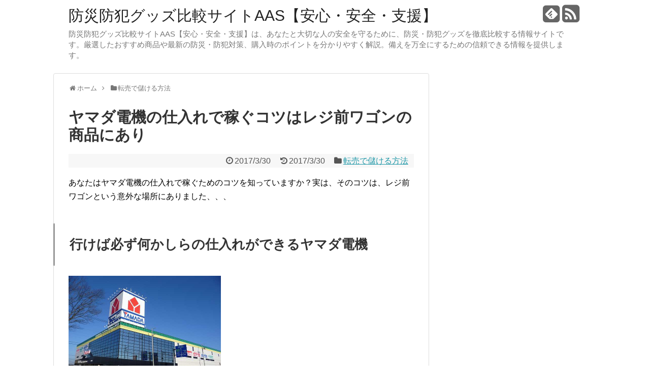

--- FILE ---
content_type: text/html; charset=UTF-8
request_url: https://aas-official.net/archives/1136
body_size: 12634
content:
<!DOCTYPE html>
<html lang="ja">
<head>
<meta charset="UTF-8">
  <meta name="viewport" content="width=1280, maximum-scale=1, user-scalable=yes">
<link rel="alternate" type="application/rss+xml" title="防災防犯グッズ比較サイトAAS【安心・安全・支援】 RSS Feed" href="https://aas-official.net/feed" />
<link rel="pingback" href="https://aas-official.net/xmlrpc.php" />
<meta name="description" content="あなたはヤマダ電機の仕入れで稼ぐためのコツを知っていますか？実は、そのコツは、レジ前ワゴンという意外な場所にありました、、、行けば必ず何かしらの仕入れができるヤマダ電機ヤマダ電機といえば、転売やせどりで稼いでいる人にとってはおなじみの家電量" />
<meta name="keywords" content="転売で儲ける方法" />
<!-- OGP -->
<meta property="og:type" content="article">
<meta property="og:description" content="あなたはヤマダ電機の仕入れで稼ぐためのコツを知っていますか？実は、そのコツは、レジ前ワゴンという意外な場所にありました、、、行けば必ず何かしらの仕入れができるヤマダ電機ヤマダ電機といえば、転売やせどりで稼いでいる人にとってはおなじみの家電量">
<meta property="og:title" content="ヤマダ電機の仕入れで稼ぐコツはレジ前ワゴンの商品にあり">
<meta property="og:url" content="https://aas-official.net/archives/1136">
<meta property="og:image" content="https://aas-official.net/wp-content/uploads/2017/01/yamada.png">
<meta property="og:site_name" content="防災防犯グッズ比較サイトAAS【安心・安全・支援】">
<meta property="og:locale" content="ja_JP" />
<!-- /OGP -->
<!-- Twitter Card -->
<meta name="twitter:card" content="summary">
<meta name="twitter:description" content="あなたはヤマダ電機の仕入れで稼ぐためのコツを知っていますか？実は、そのコツは、レジ前ワゴンという意外な場所にありました、、、行けば必ず何かしらの仕入れができるヤマダ電機ヤマダ電機といえば、転売やせどりで稼いでいる人にとってはおなじみの家電量">
<meta name="twitter:title" content="ヤマダ電機の仕入れで稼ぐコツはレジ前ワゴンの商品にあり">
<meta name="twitter:url" content="https://aas-official.net/archives/1136">
<meta name="twitter:image" content="https://aas-official.net/wp-content/uploads/2017/01/yamada.png">
<meta name="twitter:domain" content="aas-official.net">
<!-- /Twitter Card -->

<title>ヤマダ電機の仕入れで稼ぐコツはレジ前ワゴンの商品にあり</title>
<link rel="alternate" type="application/rss+xml" title="防災防犯グッズ比較サイトAAS【安心・安全・支援】 &raquo; フィード" href="https://aas-official.net/feed" />
<link rel="alternate" type="application/rss+xml" title="防災防犯グッズ比較サイトAAS【安心・安全・支援】 &raquo; コメントフィード" href="https://aas-official.net/comments/feed" />
<link rel="alternate" type="application/rss+xml" title="防災防犯グッズ比較サイトAAS【安心・安全・支援】 &raquo; ヤマダ電機の仕入れで稼ぐコツはレジ前ワゴンの商品にあり のコメントのフィード" href="https://aas-official.net/archives/1136/feed" />
		<script type="text/javascript">
			window._wpemojiSettings = {"baseUrl":"https:\/\/s.w.org\/images\/core\/emoji\/72x72\/","ext":".png","source":{"concatemoji":"https:\/\/aas-official.net\/wp-includes\/js\/wp-emoji-release.min.js"}};
			!function(e,o,t){var a,n,r;function i(e){var t=o.createElement("script");t.src=e,t.type="text/javascript",o.getElementsByTagName("head")[0].appendChild(t)}for(r=Array("simple","flag","unicode8","diversity"),t.supports={everything:!0,everythingExceptFlag:!0},n=0;n<r.length;n++)t.supports[r[n]]=function(e){var t,a,n=o.createElement("canvas"),r=n.getContext&&n.getContext("2d"),i=String.fromCharCode;if(!r||!r.fillText)return!1;switch(r.textBaseline="top",r.font="600 32px Arial",e){case"flag":return r.fillText(i(55356,56806,55356,56826),0,0),3e3<n.toDataURL().length;case"diversity":return r.fillText(i(55356,57221),0,0),a=(t=r.getImageData(16,16,1,1).data)[0]+","+t[1]+","+t[2]+","+t[3],r.fillText(i(55356,57221,55356,57343),0,0),a!=(t=r.getImageData(16,16,1,1).data)[0]+","+t[1]+","+t[2]+","+t[3];case"simple":return r.fillText(i(55357,56835),0,0),0!==r.getImageData(16,16,1,1).data[0];case"unicode8":return r.fillText(i(55356,57135),0,0),0!==r.getImageData(16,16,1,1).data[0]}return!1}(r[n]),t.supports.everything=t.supports.everything&&t.supports[r[n]],"flag"!==r[n]&&(t.supports.everythingExceptFlag=t.supports.everythingExceptFlag&&t.supports[r[n]]);t.supports.everythingExceptFlag=t.supports.everythingExceptFlag&&!t.supports.flag,t.DOMReady=!1,t.readyCallback=function(){t.DOMReady=!0},t.supports.everything||(a=function(){t.readyCallback()},o.addEventListener?(o.addEventListener("DOMContentLoaded",a,!1),e.addEventListener("load",a,!1)):(e.attachEvent("onload",a),o.attachEvent("onreadystatechange",function(){"complete"===o.readyState&&t.readyCallback()})),(a=t.source||{}).concatemoji?i(a.concatemoji):a.wpemoji&&a.twemoji&&(i(a.twemoji),i(a.wpemoji)))}(window,document,window._wpemojiSettings);
		</script>
		<style type="text/css">
img.wp-smiley,
img.emoji {
	display: inline !important;
	border: none !important;
	box-shadow: none !important;
	height: 1em !important;
	width: 1em !important;
	margin: 0 .07em !important;
	vertical-align: -0.1em !important;
	background: none !important;
	padding: 0 !important;
}
</style>
<link rel='stylesheet' id='simplicity-style-css'  href='https://aas-official.net/wp-content/themes/simplicity2/style.css' type='text/css' media='all' />
<link rel='stylesheet' id='responsive-style-css'  href='https://aas-official.net/wp-content/themes/simplicity2/css/responsive-pc.css' type='text/css' media='all' />
<link rel='stylesheet' id='font-awesome-style-css'  href='https://aas-official.net/wp-content/themes/simplicity2/webfonts/css/font-awesome.min.css' type='text/css' media='all' />
<link rel='stylesheet' id='icomoon-style-css'  href='https://aas-official.net/wp-content/themes/simplicity2/webfonts/icomoon/style.css' type='text/css' media='all' />
<link rel='stylesheet' id='extension-style-css'  href='https://aas-official.net/wp-content/themes/simplicity2/css/extension.css' type='text/css' media='all' />
<style id='extension-style-inline-css' type='text/css'>

@media screen and (max-width:639px){
  .article br{
    display: block;
  }
}

</style>
<link rel='stylesheet' id='print-style-css'  href='https://aas-official.net/wp-content/themes/simplicity2/css/print.css' type='text/css' media='print' />
<link rel='stylesheet' id='sns-twitter-type-style-css'  href='https://aas-official.net/wp-content/themes/simplicity2/css/sns-twitter-type.css' type='text/css' media='all' />
<link rel='stylesheet' id='contact-form-7-css'  href='https://aas-official.net/wp-content/plugins/contact-form-7/includes/css/styles.css' type='text/css' media='all' />
<link rel='stylesheet' id='wordpress-popular-posts-css-css'  href='https://aas-official.net/wp-content/plugins/wordpress-popular-posts/public/css/wpp.css' type='text/css' media='all' />
<script type='text/javascript' src='https://aas-official.net/wp-includes/js/jquery/jquery.js'></script>
<script type='text/javascript' src='https://aas-official.net/wp-includes/js/jquery/jquery-migrate.min.js'></script>
<script type='text/javascript'>
/* <![CDATA[ */
var wpp_params = {"sampling_active":"","sampling_rate":"100","ajax_url":"https:\/\/aas-official.net\/wp-admin\/admin-ajax.php","action":"update_views_ajax","ID":"1136","token":"20e1fea1a9"};
/* ]]> */
</script>
<script type='text/javascript' src='https://aas-official.net/wp-content/plugins/wordpress-popular-posts/public/js/tracking.js'></script>
<link rel="EditURI" type="application/rsd+xml" title="RSD" href="https://aas-official.net/xmlrpc.php?rsd" />
<link rel="wlwmanifest" type="application/wlwmanifest+xml" href="https://aas-official.net/wp-includes/wlwmanifest.xml" /> 
<meta name="generator" content="WordPress 4.5.32" />
<link rel="canonical" href="https://aas-official.net/archives/1136" />
<link rel='shortlink' href='https://aas-official.net/?p=1136' />
<link rel="alternate" type="application/json+oembed" href="https://aas-official.net/wp-json/oembed/1.0/embed?url=https%3A%2F%2Faas-official.net%2Farchives%2F1136" />
<link rel="alternate" type="text/xml+oembed" href="https://aas-official.net/wp-json/oembed/1.0/embed?url=https%3A%2F%2Faas-official.net%2Farchives%2F1136&#038;format=xml" />
    <script src="https://sdk.push7.jp/v2/p7sdk.js"></script>
    <script>p7.init("ae3cffda207b4f2ea308b25f02113473");</script>
    
<script>
  (function(i,s,o,g,r,a,m){i['GoogleAnalyticsObject']=r;i[r]=i[r]||function(){
  (i[r].q=i[r].q||[]).push(arguments)},i[r].l=1*new Date();a=s.createElement(o),
  m=s.getElementsByTagName(o)[0];a.async=1;a.src=g;m.parentNode.insertBefore(a,m)
  })(window,document,'script','https://www.google-analytics.com/analytics.js','ga');

  ga('create', 'UA-77704877-1', 'auto');
  ga('send', 'pageview');

</script>

</head>
  <body class="single single-post postid-1136 single-format-standard" itemscope itemtype="http://schema.org/WebPage">
    <div id="container">

      <!-- header -->
      <header itemscope itemtype="http://schema.org/WPHeader">
        <div id="header" class="clearfix">
          <div id="header-in">

                        <div id="h-top">
              <!-- モバイルメニュー表示用のボタン -->
<div id="mobile-menu">
  <a id="mobile-menu-toggle" href="#"><span class="fa fa-bars fa-2x"></span></a>
</div>

              <div class="alignleft top-title-catchphrase">
                <!-- サイトのタイトル -->
<p id="site-title" itemscope itemtype="http://schema.org/Organization">
  <a href="https://aas-official.net/">防災防犯グッズ比較サイトAAS【安心・安全・支援】</a></p>
<!-- サイトの概要 -->
<p id="site-description">
  防災防犯グッズ比較サイトAAS【安心・安全・支援】は、あなたと大切な人の安全を守るために、防災・防犯グッズを徹底比較する情報サイトです。厳選したおすすめ商品や最新の防災・防犯対策、購入時のポイントを分かりやすく解説。備えを万全にするための信頼できる情報を提供します。</p>
              </div>

              <div class="alignright top-sns-follows">
                                <!-- SNSページ -->
<div class="sns-pages">
<p class="sns-follow-msg">フォローする</p>
<ul class="snsp">
<li class="feedly-page"><a href='//feedly.com/index.html#subscription%2Ffeed%2Fhttps%3A%2F%2Faas-official.net%2Ffeed' target='blank' title="feedlyで更新情報をフォロー" rel="nofollow"><span class="icon-feedly-square"></span></a></li><li class="rss-page"><a href="https://aas-official.net/feed" target="_blank" title="RSSで更新情報をフォロー" rel="nofollow"><span class="fa fa-rss-square fa-2x"></span></a></li>  </ul>
</div>
                              </div>

            </div><!-- /#h-top -->
          </div><!-- /#header-in -->
        </div><!-- /#header -->
      </header>

      <!-- Navigation -->
<nav itemscope itemtype="http://schema.org/SiteNavigationElement">
  <div id="navi">
      	<div id="navi-in">
      <div class="menu"></div>
    </div><!-- /#navi-in -->
  </div><!-- /#navi -->
</nav>
<!-- /Navigation -->
      <!-- 本体部分 -->
      <div id="body">
        <div id="body-in">

          
          <!-- main -->
          <main itemscope itemprop="mainContentOfPage" itemtype="http://schema.org/Blog">
            <div id="main">


  
  <div id="breadcrumb" class="breadcrumb-category"><div itemtype="http://data-vocabulary.org/Breadcrumb" itemscope="" class="breadcrumb-home"><span class="fa fa-home fa-fw"></span><a href="https://aas-official.net" itemprop="url"><span itemprop="title">ホーム</span></a><span class="sp"><span class="fa fa-angle-right"></span></span></div><div itemtype="http://data-vocabulary.org/Breadcrumb" itemscope=""><span class="fa fa-folder fa-fw"></span><a href="https://aas-official.net/archives/category/tenbai-de-moukeru-houhou" itemprop="url"><span itemprop="title">転売で儲ける方法</span></a></div></div><!-- /#breadcrumb -->
  <div id="post-1136" class="post-1136 post type-post status-publish format-standard has-post-thumbnail hentry category-tenbai-de-moukeru-houhou">
  <article class="article">
  
  
  <header>
    <h1 class="entry-title">
            ヤマダ電機の仕入れで稼ぐコツはレジ前ワゴンの商品にあり          </h1>
    <p class="post-meta">
            <span class="post-date"><span class="fa fa-clock-o fa-fw"></span><time class="entry-date date published" datetime="2017-03-30T17:00:46+00:00">2017/3/30</time></span>
        <span class="post-update"><span class="fa fa-history fa-fw"></span><span class="entry-date date updated">2017/3/30</span></span>
              <span class="category"><span class="fa fa-folder fa-fw"></span><a href="https://aas-official.net/archives/category/tenbai-de-moukeru-houhou" rel="category tag">転売で儲ける方法</a></span>
      
      
      
          </p>

    
    
    
      </header>

  
  <div id="the-content" class="entry-content">
  <p>あなたはヤマダ電機の仕入れで稼ぐためのコツを知っていますか？実は、そのコツは、レジ前ワゴンという意外な場所にありました、、、</p>
<h2>行けば必ず何かしらの仕入れができるヤマダ電機</h2>
<p><img class="alignnone size-medium wp-image-1137" src="https://aas-official.net/wp-content/uploads/2017/01/yamada-300x225.png" alt="yamada" width="300" height="225" srcset="https://aas-official.net/wp-content/uploads/2017/01/yamada-300x225.png 300w, https://aas-official.net/wp-content/uploads/2017/01/yamada-320x240.png 320w, https://aas-official.net/wp-content/uploads/2017/01/yamada.png 600w" sizes="(max-width: 300px) 100vw, 300px" /></p>
<p>ヤマダ電機といえば、転売やせどりで稼いでいる人にとってはおなじみの家電量販店ですよね。ヤマダ電機に関するノウハウもすでに山ほど出回っていますよね。それだけノウハウが出ているなら、もうすでに飽和してもおかしくないと思っちゃいますが、そんなことはありません。<span style="color: #ff0000"><strong>あるコツさえ知っていれば、ヤマダ電機は今でも、行けば何かしらの商品を仕入れることができる店舗なんです。</strong></span>では、そのコツとはいったいなんでしょうか、、、</p>
<h2>レジ前ワゴンの商品は必ず確認すること</h2>
<p><img class="alignnone size-medium wp-image-801" src="https://aas-official.net/wp-content/uploads/2016/12/0f4bc1920de79d5a3f6e15e89d8ba1c3_s-300x225.jpg" alt="0f4bc1920de79d5a3f6e15e89d8ba1c3_s" width="300" height="225" srcset="https://aas-official.net/wp-content/uploads/2016/12/0f4bc1920de79d5a3f6e15e89d8ba1c3_s-300x225.jpg 300w, https://aas-official.net/wp-content/uploads/2016/12/0f4bc1920de79d5a3f6e15e89d8ba1c3_s-320x240.jpg 320w, https://aas-official.net/wp-content/uploads/2016/12/0f4bc1920de79d5a3f6e15e89d8ba1c3_s.jpg 640w" sizes="(max-width: 300px) 100vw, 300px" /></p>
<p>そのコツとは、ヤマダ電機に行った時に、ある売り場を確認することです。その売り場とは、「レジ前ワゴン」です。店舗によっては、ワゴン以外の什器を置いているかもしれませんが、ヤマダ電機ってレジ前にも売り場がありますよね。家電以外の洗剤や掃除のグッズなど、日用品を置いている売り場です。</p>
<p><span style="background-color: #ffff00"><strong>実は、たまにそのレジ前のワゴンや什器などの売り場に、洗剤などの日用品の他に、お宝商品が置いてある場合があるんです。</strong></span>それも、普通に買い物をしていては分かりづらい場所、例えば、什器の裏側にフックでつるしてあったりなど、そんな置き方をしている場合もありますので、注意して確認する必要があります。</p>
<h2>倉庫から出てきお宝商品</h2>
<p><img class="alignnone size-medium wp-image-770" src="https://aas-official.net/wp-content/uploads/2016/12/58538985d6afa8a91159eeb81115aa09_s-300x225.jpg" alt="58538985d6afa8a91159eeb81115aa09_s" width="300" height="225" srcset="https://aas-official.net/wp-content/uploads/2016/12/58538985d6afa8a91159eeb81115aa09_s-300x225.jpg 300w, https://aas-official.net/wp-content/uploads/2016/12/58538985d6afa8a91159eeb81115aa09_s-320x240.jpg 320w, https://aas-official.net/wp-content/uploads/2016/12/58538985d6afa8a91159eeb81115aa09_s.jpg 640w" sizes="(max-width: 300px) 100vw, 300px" /></p>
<p>実は、そのような分かりづらい場所にある商品というのは、倉庫から出てきたお宝商品である可能性が高いのです。<strong><span style="color: #ff0000">店員さんいわく、そのような場所にある商品は倉庫から偶然出てきた商品だというのです。</span></strong>急に出てきた商品のため、正規の陳列場所がなく、そのような分かりづらい場所に応急処置的に売り場を作るしかなかったのでしょう。</p>
<p>他にも、ヤマダ電機では売り場の棚替えや配置の変更、店舗の改装後に行ってみると、プレ値(プレミアム価格)が付いているようなお宝商品が普通に棚に置いてあることもあります。これも、倉庫から偶然出てきた在庫ということでしょう。</p>
<p>ヤマダ電機での仕入れでは、このように意外な場所でお宝商品に遭遇することも少なくありません。<span style="background-color: #ffff00"><strong>レジ前のワゴンをはじめ、細かい部分まで売り場を見ていくことによって、行く度に何かしら仕入れられる商品を見つけることができます。</strong></span></p>
<h2>まとめ</h2>
<p>ヤマダ電機は都市部･地方問わず店舗を展開しています。もし最寄りのヤマダ電機の近くを通ることがあれば、一度レジ前ワゴンだけでも確認してみてはどうでしょうか？</p>

<!--▼ここからフッター▼-->

<b><font size="5">ニュース！FBA出品完全自動化ツール、無料モニターはじめました。
<a href="http://aas-official.net/aas/freetool/" target="blank">詳しくはこちらをクリック。無料モニター特設ページへ移動します。</a></font></b><br>
<br>
<br>アマゾン・オートマティック・出品システム「AAS」は、バーコード一つで商品情報を読み取りアマゾンFBA出品作業時間を最大93.7％し、<font style="background-color:#FFFF00">1000商品の出品で約22時間もの膨大な時間を節約する</font>日本初・唯一無二のアマゾンFBA特化型対応の最先端ビジネスツールです。<br>
<br>
<font size="3">
<b>
<a href="https://aas-official.net/aas/3/" target="blank"><img src="https://aas-official.net/wp-content/uploads/2016/04/single_php_banner_600.png"></a><br>
<font size="5"><b>⇒<a href="https://aass-official.net/aas/2/" target="blank">今すぐここをクリックしてAAS公式販売ページを見る</a>
</b></b></font>
</font>
<br>
<br>
<br>
<style>
<!--
.form_input_label {
	width: 150px !important;
}
.form_input_input {
	width: 400px !important;
}
.form_input_vertical {
	display: block !important;
}
.form_input_horizontal {
	display: inline-block !important;
}
div.right_block {
	width: 400px;
	word-break: break-all;
	display: inline-block;
}
#content_form {
	padding-left	: 50px;
	background-color : #fff !important;
	padding:0px !important;
}

-->
</style>
<div id="content_form">
<b><font size="3">有料版と全く同じ機能を無料お試ししたい！という声があったのでキャンペーン中。</font></b><br>
<b><font size="3">完全な無料利用ですので安心して、利用申請をしてください。期間限定です。</font></b>
<a href="https://qt9.jp/p/r/MvoW5bva" target="blank"><img src="https://aas-official.net/wp-content/uploads/2017/01/single_php_banner_600-300x300.png" width="250"></a>
<form action="https://qt9.jp/p/r/MvoW5bva" enctype="multipart/form-data" id="UserItemForm" method="post" accept-charset="utf-8">
<input type="hidden" name="_method" value="POST"/>

<div class="input text  required">
<label for="Usermail" class="form_input_label"> 普段お使いのメールアドレス(Gmail推奨・携帯メールアドレス禁止) </label>
<input name="data[User][mail]" id="Usermail" value="" class="form_input_input" type="text"/>
</div>

<div class="submit">
<input  type="submit" value="⇒ 無料なのでとりあえず受け取っておく"/></div>
<input type="hidden" id="server_url" value="https://qt9.jp/"/><!-- ▼リファラ --><input type="hidden" name="data[User][referer_form_url]" value="" id="UserRefererFormUrl"/><input type="hidden" name="data[User][referer_url]" value="" id="UserRefererUrl"/><script type="text/javascript">
<!--
if (document.referrer.length !=0 ){
	if(document.getElementById("UserRefererUrl"))
	{
		document.getElementById("UserRefererUrl").value=document.referrer;
	}
}
if (document.getElementById("UserRefererFormUrl"))
{
	document.getElementById("UserRefererFormUrl").value=location.href;
}
//--></script><!-- ▲リファラ --></form></div><script src="https://qt9.jp/js/validation.js"></script>
<br><br>
<br>
せどりランキングに参加中！いつも1日1応援ありがとうございます！<br>
<br>
<a href="https://blog.with2.net/link.php?1840233:2299" title="せどり ブログランキングへ"><img src="https://blog.with2.net/img/banner/c/banner_1/br_c_2299_1.gif" width="110" height="31" border="0" /></a><br /><a href="https://blog.with2.net/link.php?1840233:2299" style="font-size:12px;">せどり ブログランキングへ</a><br>
<br>
<a href="https://money.blogmura.com/ranking.html" target="_blank"><img src="https://money.blogmura.com/img/money88_31.gif" width="88" height="31" border="0" alt="にほんブログ村 小遣いブログへ" /></a><br /><a href="https://money.blogmura.com/ranking.html" target="_blank">にほんブログ村小遣いブログへ</a><br>
<br>
<a href="https://money.blogmura.com/sedori/ranking.html" target="_blank"><img src="https://money.blogmura.com/sedori/img/sedori88_31.gif" width="88" height="31" border="0" alt="にほんブログ村 小遣いブログ せどりへ" /></a><br /><a href="https://money.blogmura.com/sedori/ranking.html" target="_blank">にほんブログ村せどりへ</a><br>
<!--▲ここまでフッター▲-->

  </div>

  <footer>
    <!-- ページリンク -->
    

      <!-- 文章下広告 -->
                  
    
    <div id="sns-group" class="sns-group sns-group-bottom">
    <div class="sns-buttons sns-buttons-pc">
    <p class="sns-share-msg">シェアする</p>
    <ul class="snsb clearfix">
    <li class="balloon-btn twitter-balloon-btn twitter-balloon-btn-defalt">
  <div class="balloon-btn-set">
    <div class="arrow-box">
      <a href="//twitter.com/search?q=https%3A%2F%2Faas-official.net%2Farchives%2F1136" target="blank" class="arrow-box-link twitter-arrow-box-link" rel="nofollow">
        <span class="social-count twitter-count"><span class="fa fa-comments"></span></span>
      </a>
    </div>
    <a href="//twitter.com/share?text=%E3%83%A4%E3%83%9E%E3%83%80%E9%9B%BB%E6%A9%9F%E3%81%AE%E4%BB%95%E5%85%A5%E3%82%8C%E3%81%A7%E7%A8%BC%E3%81%90%E3%82%B3%E3%83%84%E3%81%AF%E3%83%AC%E3%82%B8%E5%89%8D%E3%83%AF%E3%82%B4%E3%83%B3%E3%81%AE%E5%95%86%E5%93%81%E3%81%AB%E3%81%82%E3%82%8A&amp;url=https%3A%2F%2Faas-official.net%2Farchives%2F1136" target="blank" class="balloon-btn-link twitter-balloon-btn-link" rel="nofollow">
      <span class="fa fa-twitter"></span>
              <span class="tweet-label">ツイート</span>
          </a>
  </div>
</li>
        <li class="facebook-btn"><div class="fb-like" data-href="https://aas-official.net/archives/1136" data-layout="box_count" data-action="like" data-show-faces="false" data-share="false"></div></li>
            <li class="google-plus-btn"><script type="text/javascript" src="//apis.google.com/js/plusone.js"></script>
      <div class="g-plusone" data-size="tall" data-href="https://aas-official.net/archives/1136"></div>
    </li>
            <li class="hatena-btn"> <a href="//b.hatena.ne.jp/entry/https://aas-official.net/archives/1136" class="hatena-bookmark-button" data-hatena-bookmark-title="ヤマダ電機の仕入れで稼ぐコツはレジ前ワゴンの商品にあり｜防災防犯グッズ比較サイトAAS【安心・安全・支援】" data-hatena-bookmark-layout="vertical-balloon" title="このエントリーをはてなブックマークに追加"><img src="//b.st-hatena.com/images/entry-button/button-only.gif" alt="このエントリーをはてなブックマークに追加" style="border: none;" /></a><script type="text/javascript" src="//b.st-hatena.com/js/bookmark_button.js" async="async"></script>
    </li>
            <li class="pocket-btn"><a data-pocket-label="pocket" data-pocket-count="vertical" class="pocket-btn" data-lang="en"></a>
<script type="text/javascript">!function(d,i){if(!d.getElementById(i)){var j=d.createElement("script");j.id=i;j.src="//widgets.getpocket.com/v1/j/btn.js?v=1";var w=d.getElementById(i);d.body.appendChild(j);}}(document,"pocket-btn-js");</script>
    </li>
                  </ul>
</div>

    <!-- SNSページ -->
<div class="sns-pages">
<p class="sns-follow-msg">フォローする</p>
<ul class="snsp">
<li class="feedly-page"><a href='//feedly.com/index.html#subscription%2Ffeed%2Fhttps%3A%2F%2Faas-official.net%2Ffeed' target='blank' title="feedlyで更新情報をフォロー" rel="nofollow"><span class="icon-feedly-square"></span></a></li><li class="rss-page"><a href="https://aas-official.net/feed" target="_blank" title="RSSで更新情報をフォロー" rel="nofollow"><span class="fa fa-rss-square fa-2x"></span></a></li>  </ul>
</div>
    </div>

    
    <p class="footer-post-meta">

            <span class="post-tag"></span>
      
      <span class="post-author vcard author"><span class="fn"><span class="fa fa-user fa-fw"></span><a href="https://aas-official.net/archives/author/emj_aasofi">防災防犯グッズ比較サイトAAS【安心・安全・支援】</a>
</span></span>

      
          </p>
  </footer>
  </article><!-- .article -->
  </div><!-- .post -->

      <div id="under-entry-body">

            <aside id="related-entries">
        <h2>関連記事</h2>
                <article class="related-entry cf">
      <div class="related-entry-thumb">
        <a href="https://aas-official.net/archives/1659" title="廃盤商品を仕入れて稼ぐための秘密「ディスコン・シークレット・マネー」を限定公開">
                <img width="100" height="100" src="https://aas-official.net/wp-content/uploads/2017/04/160_disconmoney-100x100.gif" class="related-entry-thumb-image wp-post-image" alt="廃盤商品を仕入れて稼ぐための秘密「ディスコン・シークレット・マネー」を限定公開" srcset="https://aas-official.net/wp-content/uploads/2017/04/160_disconmoney-100x100.gif 100w, https://aas-official.net/wp-content/uploads/2017/04/160_disconmoney-150x150.gif 150w" sizes="(max-width: 100px) 100vw, 100px" />                </a>
      </div><!-- /.related-entry-thumb -->

      <div class="related-entry-content">
        <header>
          <h3 class="related-entry-title">
            <a href="https://aas-official.net/archives/1659" class="related-entry-title-link" title="廃盤商品を仕入れて稼ぐための秘密「ディスコン・シークレット・マネー」を限定公開">
            廃盤商品を仕入れて稼ぐための秘密「ディスコン・シークレット・マネー」を限定公開            </a></h3>
        </header>
        <p class="related-entry-snippet">
       特別な無料レポートをアップしました



あなたはせどり転売で廃盤商品を仕入れたり、
扱ったりしていますか？廃盤商品はあるコツを理...</p>

                <footer>
          <p class="related-entry-read"><a href="https://aas-official.net/archives/1659">記事を読む</a></p>
        </footer>
        
      </div><!-- /.related-entry-content -->
    </article><!-- /.elated-entry -->

      <article class="related-entry cf">
      <div class="related-entry-thumb">
        <a href="https://aas-official.net/archives/57" title="転売ノウハウ無料図書館フエールに裏技レポートをアップしました。">
                <img width="100" height="100" src="https://aas-official.net/wp-content/uploads/2016/04/スクリーンショット-2016-04-27-17.07.59-100x100.png" class="related-entry-thumb-image wp-post-image" alt="転売ノウハウ無料図書館フエールに裏技レポートをアップしました。" srcset="https://aas-official.net/wp-content/uploads/2016/04/スクリーンショット-2016-04-27-17.07.59-100x100.png 100w, https://aas-official.net/wp-content/uploads/2016/04/スクリーンショット-2016-04-27-17.07.59-150x150.png 150w" sizes="(max-width: 100px) 100vw, 100px" />                </a>
      </div><!-- /.related-entry-thumb -->

      <div class="related-entry-content">
        <header>
          <h3 class="related-entry-title">
            <a href="https://aas-official.net/archives/57" class="related-entry-title-link" title="転売ノウハウ無料図書館フエールに裏技レポートをアップしました。">
            転売ノウハウ無料図書館フエールに裏技レポートをアップしました。            </a></h3>
        </header>
        <p class="related-entry-snippet">
       せどり・輸出・輸入　最先端の物販系ノウハウがすべて無料！！な転売ノウハウ無料図書館フエールにヤフオクの裏技レポートをアップしました。
⇒⇒...</p>

                <footer>
          <p class="related-entry-read"><a href="https://aas-official.net/archives/57">記事を読む</a></p>
        </footer>
        
      </div><!-- /.related-entry-content -->
    </article><!-- /.elated-entry -->

      <article class="related-entry cf">
      <div class="related-entry-thumb">
        <a href="https://aas-official.net/archives/1761" title="せどり転売のコンサルで指導する方法･やり方･考え方">
                <img width="100" height="100" src="https://aas-official.net/wp-content/uploads/2017/04/2abe0263833f83dbde2adb968ec522f7_s-1-100x100.jpg" class="related-entry-thumb-image wp-post-image" alt="せどり転売のコンサルで指導する方法･やり方･考え方" srcset="https://aas-official.net/wp-content/uploads/2017/04/2abe0263833f83dbde2adb968ec522f7_s-1-100x100.jpg 100w, https://aas-official.net/wp-content/uploads/2017/04/2abe0263833f83dbde2adb968ec522f7_s-1-150x150.jpg 150w" sizes="(max-width: 100px) 100vw, 100px" />                </a>
      </div><!-- /.related-entry-thumb -->

      <div class="related-entry-content">
        <header>
          <h3 class="related-entry-title">
            <a href="https://aas-official.net/archives/1761" class="related-entry-title-link" title="せどり転売のコンサルで指導する方法･やり方･考え方">
            せどり転売のコンサルで指導する方法･やり方･考え方            </a></h3>
        </header>
        <p class="related-entry-snippet">
       あなたはせどり転売でのコンサル指導に興味はありますか？ある程度の経験を積んだ後は利益を安定させるためにも、せどり転売のコンサルや情報発信にも...</p>

                <footer>
          <p class="related-entry-read"><a href="https://aas-official.net/archives/1761">記事を読む</a></p>
        </footer>
        
      </div><!-- /.related-entry-content -->
    </article><!-- /.elated-entry -->

      <article class="related-entry cf">
      <div class="related-entry-thumb">
        <a href="https://aas-official.net/archives/1750" title="物販せどり転売の成功者に共通点する特徴と成功の秘訣･コツ">
                <img width="100" height="100" src="https://aas-official.net/wp-content/uploads/2017/04/2abe0263833f83dbde2adb968ec522f7_s-100x100.jpg" class="related-entry-thumb-image wp-post-image" alt="物販せどり転売の成功者に共通点する特徴と成功の秘訣･コツ" srcset="https://aas-official.net/wp-content/uploads/2017/04/2abe0263833f83dbde2adb968ec522f7_s-100x100.jpg 100w, https://aas-official.net/wp-content/uploads/2017/04/2abe0263833f83dbde2adb968ec522f7_s-150x150.jpg 150w" sizes="(max-width: 100px) 100vw, 100px" />                </a>
      </div><!-- /.related-entry-thumb -->

      <div class="related-entry-content">
        <header>
          <h3 class="related-entry-title">
            <a href="https://aas-official.net/archives/1750" class="related-entry-title-link" title="物販せどり転売の成功者に共通点する特徴と成功の秘訣･コツ">
            物販せどり転売の成功者に共通点する特徴と成功の秘訣･コツ            </a></h3>
        </header>
        <p class="related-entry-snippet">
       物販せどり転売ビジネスの成功者、成功できる人の共通点って何だと思いますか？

もし、成功者に共通点があるなら知りたいですし、真似したいで...</p>

                <footer>
          <p class="related-entry-read"><a href="https://aas-official.net/archives/1750">記事を読む</a></p>
        </footer>
        
      </div><!-- /.related-entry-content -->
    </article><!-- /.elated-entry -->

      <article class="related-entry cf">
      <div class="related-entry-thumb">
        <a href="https://aas-official.net/archives/1404" title="旧型(型落ち品)の商品を仕入れて転売して稼ぐ方法･やり方">
                <img width="100" height="100" src="https://aas-official.net/wp-content/uploads/2017/02/8d326c844c57e03e4ff71f6a4887c4bc_s-100x100.jpg" class="related-entry-thumb-image wp-post-image" alt="旧型(型落ち品)の商品を仕入れて転売して稼ぐ方法･やり方" srcset="https://aas-official.net/wp-content/uploads/2017/02/8d326c844c57e03e4ff71f6a4887c4bc_s-100x100.jpg 100w, https://aas-official.net/wp-content/uploads/2017/02/8d326c844c57e03e4ff71f6a4887c4bc_s-150x150.jpg 150w" sizes="(max-width: 100px) 100vw, 100px" />                </a>
      </div><!-- /.related-entry-thumb -->

      <div class="related-entry-content">
        <header>
          <h3 class="related-entry-title">
            <a href="https://aas-official.net/archives/1404" class="related-entry-title-link" title="旧型(型落ち品)の商品を仕入れて転売して稼ぐ方法･やり方">
            旧型(型落ち品)の商品を仕入れて転売して稼ぐ方法･やり方            </a></h3>
        </header>
        <p class="related-entry-snippet">
       あなたは新型の商品が発売されて、旧型の商品が型落ちした場合、旧型の型落ち商品は値下がりして売れなくなったり、利益が出なくなると思っていません...</p>

                <footer>
          <p class="related-entry-read"><a href="https://aas-official.net/archives/1404">記事を読む</a></p>
        </footer>
        
      </div><!-- /.related-entry-content -->
    </article><!-- /.elated-entry -->

      <article class="related-entry cf">
      <div class="related-entry-thumb">
        <a href="https://aas-official.net/archives/1139" title="転売･せどりを法人化するメリット･デメリット">
                <img width="100" height="100" src="https://aas-official.net/wp-content/uploads/2016/11/8e59eb4aa29ce1b551b409bed0416068_s-100x100.jpg" class="related-entry-thumb-image wp-post-image" alt="転売･せどりを法人化するメリット･デメリット" srcset="https://aas-official.net/wp-content/uploads/2016/11/8e59eb4aa29ce1b551b409bed0416068_s-100x100.jpg 100w, https://aas-official.net/wp-content/uploads/2016/11/8e59eb4aa29ce1b551b409bed0416068_s-150x150.jpg 150w" sizes="(max-width: 100px) 100vw, 100px" />                </a>
      </div><!-- /.related-entry-thumb -->

      <div class="related-entry-content">
        <header>
          <h3 class="related-entry-title">
            <a href="https://aas-official.net/archives/1139" class="related-entry-title-link" title="転売･せどりを法人化するメリット･デメリット">
            転売･せどりを法人化するメリット･デメリット            </a></h3>
        </header>
        <p class="related-entry-snippet">
       転売やせどりをやっていて、法人化すべきかどうか迷ったことはありませんか？専業で取り組んでいたり、売上が伸びてきたら一度は迷ったことがあるはず...</p>

                <footer>
          <p class="related-entry-read"><a href="https://aas-official.net/archives/1139">記事を読む</a></p>
        </footer>
        
      </div><!-- /.related-entry-content -->
    </article><!-- /.elated-entry -->

      <article class="related-entry cf">
      <div class="related-entry-thumb">
        <a href="https://aas-official.net/archives/1641" title="Amazonでカートを獲得できない商品を見破る「ノー・カート・ファインダー」">
                <img width="100" height="100" src="https://aas-official.net/wp-content/uploads/2017/04/2017_0402_nocart-100x100.gif" class="related-entry-thumb-image wp-post-image" alt="Amazonでカートを獲得できない商品を見破る「ノー・カート・ファインダー」" srcset="https://aas-official.net/wp-content/uploads/2017/04/2017_0402_nocart-100x100.gif 100w, https://aas-official.net/wp-content/uploads/2017/04/2017_0402_nocart-150x150.gif 150w" sizes="(max-width: 100px) 100vw, 100px" />                </a>
      </div><!-- /.related-entry-thumb -->

      <div class="related-entry-content">
        <header>
          <h3 class="related-entry-title">
            <a href="https://aas-official.net/archives/1641" class="related-entry-title-link" title="Amazonでカートを獲得できない商品を見破る「ノー・カート・ファインダー」">
            Amazonでカートを獲得できない商品を見破る「ノー・カート・ファインダー」            </a></h3>
        </header>
        <p class="related-entry-snippet">
       特別な無料レポートをアップしました



たとえ仕入れができそうと思っても、
Amazonでカートを獲得できずに、結局利益を出せず...</p>

                <footer>
          <p class="related-entry-read"><a href="https://aas-official.net/archives/1641">記事を読む</a></p>
        </footer>
        
      </div><!-- /.related-entry-content -->
    </article><!-- /.elated-entry -->

      <article class="related-entry cf">
      <div class="related-entry-thumb">
        <a href="https://aas-official.net/archives/1553" title="相乗り販売でせどり転売する方法･やり方･注意点まとめ">
                <img width="100" height="100" src="https://aas-official.net/wp-content/uploads/2016/12/0f4bc1920de79d5a3f6e15e89d8ba1c3_s-100x100.jpg" class="related-entry-thumb-image wp-post-image" alt="相乗り販売でせどり転売する方法･やり方･注意点まとめ" srcset="https://aas-official.net/wp-content/uploads/2016/12/0f4bc1920de79d5a3f6e15e89d8ba1c3_s-100x100.jpg 100w, https://aas-official.net/wp-content/uploads/2016/12/0f4bc1920de79d5a3f6e15e89d8ba1c3_s-150x150.jpg 150w" sizes="(max-width: 100px) 100vw, 100px" />                </a>
      </div><!-- /.related-entry-thumb -->

      <div class="related-entry-content">
        <header>
          <h3 class="related-entry-title">
            <a href="https://aas-official.net/archives/1553" class="related-entry-title-link" title="相乗り販売でせどり転売する方法･やり方･注意点まとめ">
            相乗り販売でせどり転売する方法･やり方･注意点まとめ            </a></h3>
        </header>
        <p class="related-entry-snippet">
       せどり転売でAmazon(アマゾン)に出品する場合に最も多い出品の方法が誰かがすでに作ってある商品のページに相乗りして出品・販売する「相乗り...</p>

                <footer>
          <p class="related-entry-read"><a href="https://aas-official.net/archives/1553">記事を読む</a></p>
        </footer>
        
      </div><!-- /.related-entry-content -->
    </article><!-- /.elated-entry -->

      <article class="related-entry cf">
      <div class="related-entry-thumb">
        <a href="https://aas-official.net/archives/1591" title="Amazon(アマゾン)直販の商品がカートを獲得できない理由">
                <img width="100" height="100" src="https://aas-official.net/wp-content/uploads/2016/05/amazon02-100x100.jpg" class="related-entry-thumb-image wp-post-image" alt="Amazon(アマゾン)直販の商品がカートを獲得できない理由" srcset="https://aas-official.net/wp-content/uploads/2016/05/amazon02-100x100.jpg 100w, https://aas-official.net/wp-content/uploads/2016/05/amazon02-150x150.jpg 150w" sizes="(max-width: 100px) 100vw, 100px" />                </a>
      </div><!-- /.related-entry-thumb -->

      <div class="related-entry-content">
        <header>
          <h3 class="related-entry-title">
            <a href="https://aas-official.net/archives/1591" class="related-entry-title-link" title="Amazon(アマゾン)直販の商品がカートを獲得できない理由">
            Amazon(アマゾン)直販の商品がカートを獲得できない理由            </a></h3>
        </header>
        <p class="related-entry-snippet">
       あなたは仕入れようとした商品の最安値がAmazon(アマゾン)直販の商品だった経験はありませんか？電脳せどりでネットショップから仕入れできそ...</p>

                <footer>
          <p class="related-entry-read"><a href="https://aas-official.net/archives/1591">記事を読む</a></p>
        </footer>
        
      </div><!-- /.related-entry-content -->
    </article><!-- /.elated-entry -->

      <article class="related-entry cf">
      <div class="related-entry-thumb">
        <a href="https://aas-official.net/archives/1430" title="FBAが使えない規格外(超大型)商品を出品･発送する方法">
                <img width="100" height="100" src="https://aas-official.net/wp-content/uploads/2017/02/342561830dc3b4ab4bd0d5761768fc00_s-100x100.jpg" class="related-entry-thumb-image wp-post-image" alt="FBAが使えない規格外(超大型)商品を出品･発送する方法" srcset="https://aas-official.net/wp-content/uploads/2017/02/342561830dc3b4ab4bd0d5761768fc00_s-100x100.jpg 100w, https://aas-official.net/wp-content/uploads/2017/02/342561830dc3b4ab4bd0d5761768fc00_s-150x150.jpg 150w" sizes="(max-width: 100px) 100vw, 100px" />                </a>
      </div><!-- /.related-entry-thumb -->

      <div class="related-entry-content">
        <header>
          <h3 class="related-entry-title">
            <a href="https://aas-official.net/archives/1430" class="related-entry-title-link" title="FBAが使えない規格外(超大型)商品を出品･発送する方法">
            FBAが使えない規格外(超大型)商品を出品･発送する方法            </a></h3>
        </header>
        <p class="related-entry-snippet">
       Amazon(アマゾン)のFBAでは出品できる商品の大きさの上限が、3辺の合計が200cmまでという制限があります。しかし、せどり転売で扱う...</p>

                <footer>
          <p class="related-entry-read"><a href="https://aas-official.net/archives/1430">記事を読む</a></p>
        </footer>
        
      </div><!-- /.related-entry-content -->
    </article><!-- /.elated-entry -->

  
  <br style="clear:both;">      </aside><!-- #related-entries -->
      
        <!-- 広告 -->
                  
      
      <!-- post navigation -->
<div class="navigation">
      <div class="prev"><a href="https://aas-official.net/archives/1139" rel="prev"><span class="fa fa-arrow-left fa-2x pull-left"></span>転売･せどりを法人化するメリット･デメリット</a></div>
      <div class="next"><a href="https://aas-official.net/archives/1559" rel="next"><span class="fa fa-arrow-right fa-2x pull-left"></span>季節商品仕入れで莫大な利益を生み出す裏技「季節商品転売トリック」を公開</a></div>
  </div>
<!-- /post navigation -->
      <!-- comment area -->
<div id="comment-area">
	<aside>				<div id="respond" class="comment-respond">
			<h2 id="reply-title" class="comment-reply-title">コメントをどうぞ <small><a rel="nofollow" id="cancel-comment-reply-link" href="/archives/1136#respond" style="display:none;">コメントをキャンセル</a></small></h2>				<form action="https://aas-official.net/wp-comments-post.php" method="post" id="commentform" class="comment-form">
					<p class="comment-notes"><span id="email-notes">メールアドレスが公開されることはありません。</span> <span class="required">*</span> が付いている欄は必須項目です</p><p class="comment-form-comment"><textarea id="comment" class="expanding" name="comment" cols="45" rows="8" aria-required="true" placeholder=""></textarea></p><p class="comment-form-author"><label for="author">名前 <span class="required">*</span></label> <input id="author" name="author" type="text" value="" size="30" maxlength="245" aria-required='true' required='required' /></p>
<p class="comment-form-email"><label for="email">メール <span class="required">*</span></label> <input id="email" name="email" type="text" value="" size="30" maxlength="100" aria-describedby="email-notes" aria-required='true' required='required' /></p>
<p class="comment-form-url"><label for="url">サイト</label> <input id="url" name="url" type="text" value="" size="30" maxlength="200" /></p>
<p class="form-submit"><input name="submit" type="submit" id="submit" class="submit" value="コメントを送信" /> <input type='hidden' name='comment_post_ID' value='1136' id='comment_post_ID' />
<input type='hidden' name='comment_parent' id='comment_parent' value='0' />
</p><p style="display: none;"><input type="hidden" id="akismet_comment_nonce" name="akismet_comment_nonce" value="1879e4ddae" /></p><p style="display: none;"><input type="hidden" id="ak_js" name="ak_js" value="44"/></p>				</form>
					</div><!-- #respond -->
		</aside></div>
<!-- /comment area -->      </div>
    
            </div><!-- /#main -->
          </main>
        <!-- sidebar -->
<div id="sidebar" role="complementary">
    
  <div id="sidebar-widget">
  <!-- ウイジェット -->
    </div>

  
</div><!-- /#sidebar -->
        </div><!-- /#body-in -->
      </div><!-- /#body -->

      <!-- footer -->
      <footer itemscope itemtype="http://schema.org/WPFooter">
        <div id="footer" class="main-footer">
          <div id="footer-in">

            
          <div class="clear"></div>
            <div id="copyright" class="wrapper">
                            <div class="credit">
                &copy; 2016  <a href="https://aas-official.net">防災防犯グッズ比較サイトAAS【安心・安全・支援】</a>              </div>

                          </div>
        </div><!-- /#footer-in -->
        </div><!-- /#footer -->
      </footer>
      <div id="page-top">
      <a id="move-page-top"><span class="fa fa-angle-double-up fa-2x"></span></a>
  
</div>
          </div><!-- /#container -->
    <script type='text/javascript' src='https://aas-official.net/wp-content/plugins/akismet/_inc/form.js'></script>
<script type='text/javascript' src='https://aas-official.net/wp-includes/js/comment-reply.min.js'></script>
<script type='text/javascript' src='https://aas-official.net/wp-content/themes/simplicity2/javascript.js'></script>
<script type='text/javascript' src='https://aas-official.net/wp-content/plugins/contact-form-7/includes/js/jquery.form.min.js'></script>
<script type='text/javascript'>
/* <![CDATA[ */
var _wpcf7 = {"loaderUrl":"https:\/\/aas-official.net\/wp-content\/plugins\/contact-form-7\/images\/ajax-loader.gif","recaptchaEmpty":"\u3042\u306a\u305f\u304c\u30ed\u30dc\u30c3\u30c8\u3067\u306f\u306a\u3044\u3053\u3068\u3092\u8a3c\u660e\u3057\u3066\u304f\u3060\u3055\u3044\u3002","sending":"\u9001\u4fe1\u4e2d ..."};
/* ]]> */
</script>
<script type='text/javascript' src='https://aas-official.net/wp-content/plugins/contact-form-7/includes/js/scripts.js'></script>
<script type='text/javascript' src='https://aas-official.net/wp-includes/js/wp-embed.min.js'></script>
            <!-- はてブシェアボタン用スクリプト -->
<script type="text/javascript" src="//b.st-hatena.com/js/bookmark_button.js" charset="utf-8" async="async"></script>
<div id="fb-root"></div>
<script>(function(d, s, id) {
  var js, fjs = d.getElementsByTagName(s)[0];
  if (d.getElementById(id)) return;
  js = d.createElement(s); js.id = id;
  js.src = "//connect.facebook.net/ja_JP/sdk.js#xfbml=1&version=v2.3";
  fjs.parentNode.insertBefore(js, fjs);
}(document, 'script', 'facebook-jssdk'));</script>
    

    

<script src="https://sdk.push7.jp/v2/p7sdk.js"></script>
<script>
p7.init("ae3cffda207b4f2ea308b25f02113473",{
  mode:"native",
  subscribe:"auto"
});
</script>

  </body>
</html>


--- FILE ---
content_type: text/html; charset=UTF-8
request_url: https://aas-official.net/wp-admin/admin-ajax.php
body_size: -61
content:
WPP: OK. Execution time: 0.012932 seconds

--- FILE ---
content_type: text/html; charset=utf-8
request_url: https://accounts.google.com/o/oauth2/postmessageRelay?parent=https%3A%2F%2Faas-official.net&jsh=m%3B%2F_%2Fscs%2Fabc-static%2F_%2Fjs%2Fk%3Dgapi.lb.en.OE6tiwO4KJo.O%2Fd%3D1%2Frs%3DAHpOoo_Itz6IAL6GO-n8kgAepm47TBsg1Q%2Fm%3D__features__
body_size: 166
content:
<!DOCTYPE html><html><head><title></title><meta http-equiv="content-type" content="text/html; charset=utf-8"><meta http-equiv="X-UA-Compatible" content="IE=edge"><meta name="viewport" content="width=device-width, initial-scale=1, minimum-scale=1, maximum-scale=1, user-scalable=0"><script src='https://ssl.gstatic.com/accounts/o/2580342461-postmessagerelay.js' nonce="f60JWYCWvkLhYzzx7QZGfA"></script></head><body><script type="text/javascript" src="https://apis.google.com/js/rpc:shindig_random.js?onload=init" nonce="f60JWYCWvkLhYzzx7QZGfA"></script></body></html>

--- FILE ---
content_type: text/plain
request_url: https://www.google-analytics.com/j/collect?v=1&_v=j102&a=1170247659&t=pageview&_s=1&dl=https%3A%2F%2Faas-official.net%2Farchives%2F1136&ul=en-us%40posix&dt=%E3%83%A4%E3%83%9E%E3%83%80%E9%9B%BB%E6%A9%9F%E3%81%AE%E4%BB%95%E5%85%A5%E3%82%8C%E3%81%A7%E7%A8%BC%E3%81%90%E3%82%B3%E3%83%84%E3%81%AF%E3%83%AC%E3%82%B8%E5%89%8D%E3%83%AF%E3%82%B4%E3%83%B3%E3%81%AE%E5%95%86%E5%93%81%E3%81%AB%E3%81%82%E3%82%8A&sr=1280x720&vp=1280x720&_u=IEBAAEABAAAAACAAI~&jid=268968997&gjid=575642863&cid=2011271710.1768529589&tid=UA-77704877-1&_gid=1200592807.1768529589&_r=1&_slc=1&z=931826168
body_size: -451
content:
2,cG-Z0HXPCXF5Y